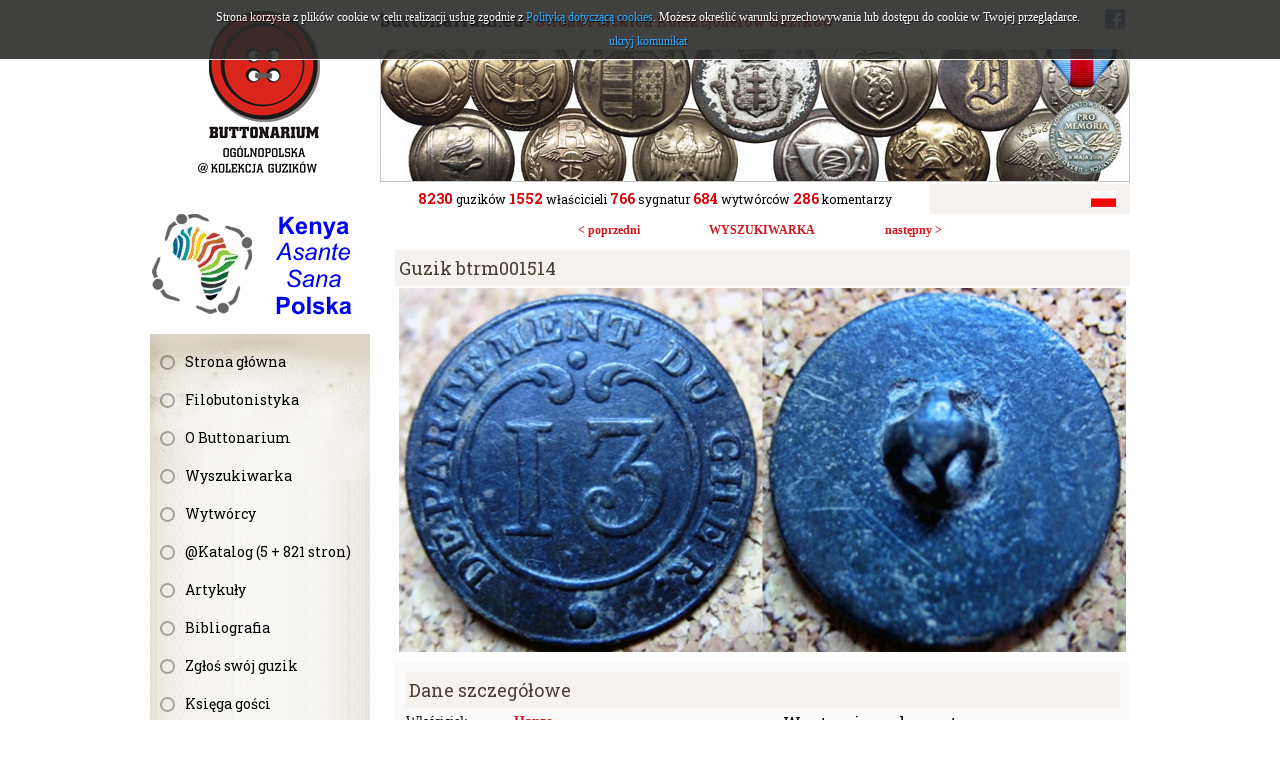

--- FILE ---
content_type: text/html; charset=utf-8
request_url: http://www.buttonarium.eu/kolekcja/guzik/1514
body_size: 6973
content:
<!DOCTYPE html>
<html lang="pl" class="no-js">
<head>
<meta charset="UTF-8" />
<title>Buttonarium - Ogólnopolska @Kolekcja Guzików</title>
<meta name="keywords" content="Buttonarium, Filobutonistyka, Hobby, guzik, guziki, kolekcja guzików, identyfikacja guzików, kolekcjonerstwo, poszukiwanie skarbów, Katyń, Botón, Button, Bouton, Knoop, Knopf, пуговицы, guziki herbowe, guziki wojskowe, guziki liberyjne, guziki urzędnicze, rwb, mundur, Wojsko Polskie, Legiony Polskie, Piłsudski, Kawaleria Narodowa, Szwadron, Regiment, oficerski, korona, herb, tarcza herbowa, sygnatura, wytwórca guzików" />
<meta name="description" content="Ogólnopolska @Kolekcja Guzików" />
<meta name="robots" content="index,follow" />
<meta name="author" content="JW Web Development" />
<base href="http://www.buttonarium.eu/" />
<link href='http://fonts.googleapis.com/css?family=Roboto+Slab:400,300,700&subset=latin,latin-ext' rel='stylesheet' />
<link href="public/css/reset.css" rel="stylesheet" />
<link href="public/css/default.css" rel="stylesheet" />
<link rel="stylesheet" media="all" href="public/js/colorbox/colorbox.css" />
<script src="public/js/jquery-min.js"></script>
<script src="public/js/swfobject.js"></script>
<script src="public/js/ui/jquery-ui.js"></script>
<script src="public/js/jquery/cookie.js"></script>
<script src="public/js/jquery/collapsible.js"></script>
<script src="public/js/colorbox/jquery.colorbox-min.js"></script>
<script src="public/js/colorbox/colorboxgal.js"></script>
<script src="http://s7.addthis.com/js/300/addthis_widget.js#pubid=ra-53bd10575139bdd8"></script>
<script src="public/js/validation/jquery.validate.min.js"></script>
<script src="public/js/validation/additional-methods.min.js"></script>
<script src="public/js/validation/localization/messages_pl.js"></script>
<script src="public/js/comm.js"></script>

<script src="public/js/local.js"></script>
<meta name="ppvc" content="4e9e183e2a66ba0ba28b395ba1fa3c227862b84f" />
<link rel="icon" href="public/img/favicon.ico" type="image/x-icon" />
<link rel="shortcut icon" href="public/img/favicon.ico" type="image/x-icon" />
<link rel="apple-touch-icon" href="public/img/touch-icon.png" />
<meta property="og:image" content="http://www.buttonarium.eu/public/img/logo.gif" />
<meta property="og:title" content="Ogólnopolska @Kolekcja Guzików" />
</head>
<body   id="wwwpage">

<script>
			
			var domain='www.buttonarium.eu';		
			
		  	var comm = new commInfo('cookie');
			comm.cookieDomain = domain;
			comm.cookiePath = "/";
			comm.url = "http://www.buttonarium.eu/art/comm?idtf2=cookiecomm";		
			comm.display();		
			
			</script>
<div id="wwwsite">

	<div id="columns">
	
		<div id="left_k"><div id="left_k2">
		
			<div id="logo"><a name="top_www" href="http://www.buttonarium.eu/"><img src="public/img/logo.gif" alt="" /></a></div>
		
			<div id="okazjonalny"><div class="banners "><a href="adv/klik/15"  target="_blank"><img src="http://www.buttonarium.eu/upload/adv/15_15_15_ten_baner3.gif" width="220" height="105" alt="" /></a></div></div><div id="l_menu0"><div id="l_menu">
<a class="l_item1" href="/" title="Strona główna">Strona główna</a>
<a class="l_item1" href="4/filobutonistyka" title="Filobutonistyka">Filobutonistyka</a>
<a class="l_item1" href="30/o-buttonarium" title="O Buttonarium">O Buttonarium</a>
<a class="l_item1" href="kolekcja/?roz=1" title="Wyszukiwarka">Wyszukiwarka</a>
<a class="l_item1" href="kolekcja/wytworcy/" title="Wytwórcy">Wytwórcy</a>
<a class="l_item1" href="13/katalog-5--821-stron" title="@Katalog (5 + 821 stron)">@Katalog (5 + 821 stron)</a>
<a class="l_item1" href="7/materialy" title="Artykuły">Artykuły</a>
<a class="l_item1" href="6/literatura" title="Bibliografia">Bibliografia</a>
<a class="l_item1" href="contact/guzik" title="Zgłoś swój guzik">Zgłoś swój guzik</a>
<a class="l_item1" href="guestbook" title="Księga gości">Księga gości</a>
<a class="l_item1" href="comment/all" title="Komentarze">Komentarze</a>
<a class="l_item1" href="103/sprzedam" title="Sprzedam guziki">Sprzedam guziki</a>
<a class="l_item1" href="shop/all/" title="SPRZEDAM RÓŻNE">SPRZEDAM RÓŻNE</a>
<a class="l_item1" href="http://www.poszukiwanieskarbow.com/Forum/viewforum.php?f=123" target="_blank" title="Forum">Forum</a>
<a class="l_item1" href="10/linki" title="Linki">Linki</a>
<a class="l_item1" href="contact" title="Kontakt">Kontakt</a></div></div>			
			<div id="losowy"><div class="center"><a href="kolekcja/guzik/4362"><img src="upload/kolekcja/btrm004362_img3.jpg" alt="" /></a></div></div><div><a href="#" id="losowyp">wylosuj kolejny</a></div>			
			<div class="banners "><a href="adv/klik/18"  target="_blank"><img src="http://www.buttonarium.eu/upload/adv/18_kasp-logo-1.jpg" width="220" height="330" alt="" /></a></div>			<div id="newsletter_panel"><div class="bg1">Newsletter</div><script>

		$(document).ready(function() {

			var validator = $("#newsletter").validate({

				rules: {

					email: {
			         required: true,
						email:true
					}

				},

				ignore: "ignore",
				success: "checked",
				errorClass: "error",
				validClass: "checked",
				onfocusout:false,
				onkeyup: false,
				onclick: false,

				success: function(label) {
					label.addClass("checked");
				},

				highlight: function(element, errorClass, validClass) {
					$(element).addClass(errorClass).removeClass(validClass);
				},

				unhighlight: function(element, errorClass, validClass) {
					$(element).removeClass(errorClass).addClass(validClass);
				},

				invalidHandler: function(form, validator) { errInvalid(form, validator) },
		      showErrors: function(errorMap, errorList) { showErrors(errorMap, errorList,this); },
				errorPlacement: function(error, element) { }

			});

		});

		</script><form name="newsletter" method="post" accept-charset="utf-8" action="index.php" id="newsletter"><input name="id_form" value="1" id="id_form_newsletter" type="hidden" /><div class="small">podaj email:</div><input name="email" value="" id="email" class="f_long" maxlength="50" type="text" /><br /><select name="act" id="act" class="f_normal"><option value="newsletter_save">zapisz</option><option value="newsletter_unsubscribe">wypisz</option></select>&nbsp;<input value="wyślij" class="submitb f_small" type="submit" /><input name="crtoken" value="969e9e56f12e204e6aa15ff5163a2bdb" id="newsletter_crtoken" type="hidden" /></form></div>		
			
		</div></div>
		
		<div id="right_k">
		
			<div id="top1">
				<div id="top1_1"><strong>buttonarium.eu</strong> - Strona Polskich Kolekcjonerów Guzików</div>
				<div id="top1_2">
				
					<div id="fb-root"></div>
					<script>(function(d, s, id) {
					  var js, fjs = d.getElementsByTagName(s)[0];
					  if (d.getElementById(id)) return;
					  js = d.createElement(s); js.id = id;
					  js.src = "//connect.facebook.net/pl_PL/sdk.js#xfbml=1&appId=235349116500842&version=v2.0";
					  fjs.parentNode.insertBefore(js, fjs);
					}(document, 'script', 'facebook-jssdk'));</script>				
				
					<div class="fb-like" data-href="http://buttonarium.eu" data-layout="button_count" data-action="like" data-show-faces="false" data-share="false"></div>	
							
					<a href="https://www.facebook.com/buttonarium.polska" target="_blank"><img src="public/img/facebook.png" style="margin-right:5px;" /></a>				
											 	
				</div>
			</div>
			
			<div id="top3"><div class="banners "><a href="adv/klik/8" ><img src="http://www.buttonarium.eu/upload/adv/8_3_top_medal.jpg" width="750" height="133" alt="" /></a></div></div>
			
			<div id="top2">
				<div id="top2_1"><strong>8230</strong> guzików  <strong>1552</strong> właścicieli  <strong>766</strong> sygnatur <strong>684</strong> wytwórców <strong>286</strong> komentarzy </div>
				<div id="top2_2"><div id="lang_menu"><a href="kolekcja?lang=pl"><img src="public/img/sys/l_pl.gif" alt="pl" /></a></div></div>			
			</div>
			
							
						
			<div id="columns2">
			
			<div style="font-size:12px; font-weight:bold;"><div style="width:33.333%; float:left; text-align:right; padding-bottom:10px;"><a href="kolekcja/guzik/1513">&lt; poprzedni</a></div><div style="width:33.333%; float:left; text-align:center; padding-bottom:10px;"><a href="kolekcja">WYSZUKIWARKA</a></div><div style="width:33.333%; float:left; text-align:left; padding-bottom:10px;"><a href="kolekcja/guzik/1515">następny &gt;</a></div></div><h1>Guzik btrm001514</h1><div class="center" style="padding-bottom:10px;"><a href="upload/kolekcja/btrm001514_img1.jpg" class="colorboxel" rel="lightbox-1514" title="btrm001514"><img src="upload/kolekcja/btrm001514_img1.jpg" width="727" height="364" alt="btrm001514" title="btrm001514" class="prod_img" /></a></div><div id="artb"><div class="bg3">Dane szczegółowe</div><div style="padding-bottom:15px; overflow-y:auto"><div style="width:50%; float:left;"><table border="0"><tr><td>Właściciel:</td><td class="b"><a href="kolekcja?szuk_wlasciciel=1560">Hanzo</a></td></tr><tr><td>Kraj:</td><td class="b">Francja</td></tr><tr><td>Okres historyczny:</td><td class="b">brak danych</td></tr><tr><td>Znaleziono:</td><td class="b">b.d.</td></tr><tr><td>Materiał awersu:</td><td class="b">mosiądz</td></tr><tr><td>Materiał rewersu:</td><td class="b">g.jednorodny</td></tr><tr><td>Wykończenie:</td><td class="b">brak</td></tr><tr><td>Sygnowanie:</td><td class="b">! Bez sygnatur wytwórcy</td></tr><tr><td>Wytwórca:</td><td class="b"><a href="kolekcja?szuk_wytworca=1">! Bez sygnatur wytwórcy</a></td></tr><tr><td>Średnica:</td><td class="b" class="b">22.0 mm</td></tr><tr><td>Typ uszka:</td><td class="b">koszyczek</td></tr><tr><td>Rant:</td><td class="b">●--|</td></tr><tr><td>Profil:</td><td class="b">| - jednowarstwowy, płaski</td></tr></table></div><div style="width:50%; float:left;"><div style="padding-left:20px;"><h2>Występujące elementy</h2><ul><li>labry</li><li>napisy na awersie</li><li>numer  [I; cyfra_3; 13]</li></ul><h2>Przeznaczenie</h2><ul><li>wojskowy</li></ul><div>Ostatnia aktualizacja: <b>2016-08-26 19:57</b></div><div>Licznik wyświetleń: <b>4986</b></div><div><a class="b" href="kolekcja/guzikpdf/1514">Pobierz w wersji PDF</a></div></div></div></div><div class="bg3">Opis guzika</div><div><p style="text-align: justify;"><b>Francuski guzik wojskowy</b><br /><small><b><i>© buttonarium.eu</i></b></small></p>

<p style="text-align: justify;"><b>Awers</b> przedstawia liczbę 13 (pisaną jako I3) w labrach z kropką, dookoła labrów widnieje napis: ● DEPARTEMENT DU CHER, na obrzeżu widnieje pojedynczy, wypukły rant.</p>

<p style="text-align: justify;"><b>Rewers</b> bez sygnatur wytwórcy.</p>

<p style="text-align: justify;"><b>Przeznaczenie i datowanie</b><br />
Guzik należał do żołnierza 13. rezerwowej, pomocniczej kompanii żandarmerii (kompania 4 klasy: 3 drużyny, razem 100 ludzi) wystawionej przez departament Cher (środkowa Francja). Wszystkich tego typu korpusów pomocniczych żandarmerii było 34. Guzik pochodzi z lat 1805-1814.</p>

<p style="text-align: justify;"><b>Ciekawostka</b><br />
Departament jest jednostką podziału administracyjnego Francji, którego odpowiednikiem w Polsce jest powiat. Departament Cher powstał 4 marca 1790 r. w czasie rewolucji francuskiej, z części byłej prowincji Berry - nazwa pochodzi od nazwy rzeki. Stolicą obecnego Departamentu Cher jest miasto Bourges.</p>

<p style="text-align: justify;"><u><b>Źródła</b></u><br /><img alt="Podobne guziki" height="16" src="/public/editor/plugins/smiley/images/podobne.png" title="Podobne guziki" width="24" /> <a href="/kolekcja?szuk_opis=DEPARTEMENT&szuk_numer=1&szuk_napisya=1&szuk_orzel=-1&szuk_labry=1&display=2" rel="nofollow" target="_blank">Podobne guziki na stronie Buttonarium Polska</a><br /><img alt="Książka" height="16" src="/public/editor/plugins/smiley/images/ksiazka.png" title="Książka" width="24" /> <a href="/25" target="_blank">Boczkowski W., Jaroszyński-Wolfram M., Gładki K. - GUZIKI Przewodnik dla kolekcjonerów, Warszawa 1999</a><br /><img alt="Książka" height="16" src="/public/editor/plugins/smiley/images/ksiazka.png" title="Książka" width="24" /> <a href="/130" target="_blank">Fallou L. - Le Bouton Uniforme Francais, Colombes 1915</a><br /><img alt="Książka" height="16" src="/public/editor/plugins/smiley/images/ksiazka.png" title="Książka" width="24" /> <a href="/127" target="_blank">Krupop D. - GUZIKI MUNDUROWE 1792-1945 tom 1, Łódź 2011</a><br /><img alt="wiki" height="16" src="/public/editor/plugins/smiley/images/wiki.png" title="wiki" width="24" /> <a href="https://pl.wikipedia.org/wiki/Wikipedia:Skarbnica_Wikipedii/Bitwy_i_potyczki_epoki_napoleo%C5%84skiej" rel="nofollow" target="_blank">Wikipedia.pl - Bitwy i potyczki epoki napoleońskiej</a><br /><img alt="wiki" height="16" src="/public/editor/plugins/smiley/images/wiki.png" title="wiki" width="24" /> <a href="http://pl.wikipedia.org/wiki/Wielka_Armia" rel="nofollow" target="_blank">Wikipedia.pl - Wielka Armia</a><br /><img alt="wiki" height="16" src="/public/editor/plugins/smiley/images/wiki.png" title="wiki" width="24" /> <a href="http://pl.wikipedia.org/wiki/Wojny_napoleo%C5%84skie" rel="nofollow" target="_blank">Wikipedia.pl - Wojny napoleońskie</a><br /><img alt="link" height="16" src="/public/editor/plugins/smiley/images/link.png" title="link" width="24" /> <a href="http://www.napoleon-series.org" rel="nofollow" target="_blank">www.napoleon.org</a><br /><img alt="link" height="16" src="/public/editor/plugins/smiley/images/link.png" title="link" width="24" /> <a href="http://www.napoleon.org.pl" rel="nofollow" target="_blank">www.napoleon.org.pl</a></p></div><div class="bg3">Wytwórca: ! Bez sygnatur wytwórcy</div><div class="bg1" style="padding-bottom:15px;"><p style="text-align: justify;">Starsze guziki nie były w ogóle sygnowane, zdecydowana większość guzików wykonanych techniką odlewu też nie posiadała oznaczeń wytwórcy. Niektórzy producenci nie podpisywali swoich wyrobów lub tylko czasowo ich nie znakowali (np. na początku swojej działalności). Francuskie guziki wojskowe, z okresu wojen napoleońskich, przeważnie nie były sygnowane, zwłaszcza te z uszkiem typu <i>koszyczek</i>. Współczesne, cywilne guziki ozdobne w zdecydowanej większości nie posiadają żadnych oznaczeń wytwórcy. Na podstawie braku sygnatury trudno wyciągać jakiekolwiek wnioski na temat wytwórcy, czy chociażby kraju pochodzenia. Jedyną podpowiedzią jest budowa guzika, która w pewnych sytuacjach może być pomocna w przypisaniu danego guzika do producenta, kraju, czy epoki.</p>

<p style="text-align: justify;">Przy opracowaniu opisu wykorzystano informacje od użytkowników oraz wnioski z analizy guzików w Buttonarium.<br /><span style="font-size:12px;"><span style="color:#0000FF;"><i>Jeśli chciałbyś coś dodać do tego opisu, to napisz poniżej komentarz. <b>Nie zapomnij podać źródeł tych informacji.</b></i></span></span></p><div>Ostatnia aktualizacja: <b>2017-11-15 08:45</b></div></div><div class="newline right" style="padding-top:10px; padding-bottom:10px;"><div class="addthis_sharing_toolbox"></div></div><a name="comment"></a><div class="bg3">Komentarze użytkowników (0)<a name="comments"></a></div><div style="text-align:center; padding:20px;">Brak komentarzy. Bądź pierwszy - dodaj swój komentarz.</div><div class="bg3">Dodaj swój komentarz</div><script>

$(document).ready(function() {

	var validator = $("#comment").validate({

		rules: {
			tresc: "required"
			,
autor: "required"		},		

		ignore: "ignore",	
		success: "checked",
		errorClass: "error",
		validClass: "checked",

		success: function(label) {	
			label.addClass("checked");
		},

		highlight: function(element, errorClass, validClass) {
			$(element).addClass(errorClass).removeClass(validClass);
		},

		unhighlight: function(element, errorClass, validClass) {
			$(element).removeClass(errorClass).addClass(validClass);
		}

	}); 

});
</script><form name="comment" method="post" accept-charset="utf-8" action="index.php" id="comment"><input name="id" value="1514" id="id_comment" type="hidden" /><input name="act2" value="kolekcja_guzik" id="act2_comment" type="hidden" /><input name="comment_typ" value="10" id="comment_typ_comment" type="hidden" /><input name="act" value="comment_add" type="hidden" /><div><input name="autor" value="" id="autor" class="f_long" maxlength="20" type="text" /><label for="autor" id="autor_label" class="b"> autor komentarza</label></div><label for="tresc" id="tresc_label" class="block b"> treść komentarza</label><br /><textarea name="tresc" id="tresc" class="f_blong3" cols="10" rows="4"></textarea><br /><div class="small">pozostało znaków: <input name="countertresc" id="countertresc" onfocus="document.comment.countertresc.blur(); document.comment.tresc.focus();" size="5" value="4000" class="f_small" />&nbsp; napisałeś znaków: <input name="napisanotresc" id="napisanotresc" size="5" onfocus="document.comment.napisanotresc.blur(); document.comment.tresc.focus()" value="0" class="f_small" /></div><script>
function skroc_textareatresc() {
	var max = 4000;
	var tresc = parseInt(document.comment.tresc.value.length);	if (tresc<=max) { 
		$("#napisanotresc").val(tresc);
		$("#countertresc").val((max-tresc));
	} else {
		$("#tresc").val(document.comment.tresc.value.substring(0,max));
	}
		setTimeout('skroc_textareatresc()', 50);
}
$(document).ready(function(){
		skroc_textareatresc();
});
</script>
<div><img src="sys/bf" alt="" class="cp" /></div><div><input name="cp" value="" id="cp" class="f_small" maxlength="5" type="text" /> <label for="cp" id="cp_label">kod z obrazka</label></div><div><input value="zapisz" class="submitb f_small" type="submit" /></div><input name="crtoken" value="969e9e56f12e204e6aa15ff5163a2bdb" id="comment_crtoken" type="hidden" /></form></div></div>
			
							
		
		</div>
		
	</div>

	<div id="foot">
		<div id="foot1">Buttonarium.eu © 2000-2026 by rwb Warsaw +48-602-508-126 - <a href="mailto:rwbguziki@wp.pl">rwbguziki@wp.pl</a></div>
		<div id="foot2"><a href="http://jw-webdev.info" target="_blank" title="Projektowanie stron Toruń">Projektowanie stron WWW</a></div>
	</div>

</div>


<script type="text/javascript">

  var _gaq = _gaq || [];
  _gaq.push(['_setAccount', 'UA-39605567-1']);
  _gaq.push(['_trackPageview']);

  (function() {
    var ga = document.createElement('script'); ga.type = 'text/javascript'; ga.async = true;
    ga.src = ('https:' == document.location.protocol ? 'https://ssl' : 'http://www') + '.google-analytics.com/ga.js';
    var s = document.getElementsByTagName('script')[0]; s.parentNode.insertBefore(ga, s);
  })();

</script>
</body></html>